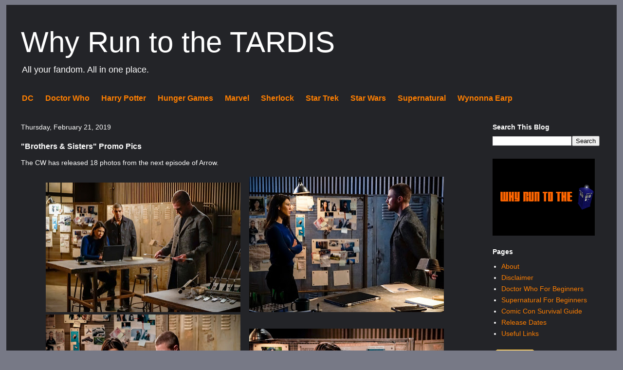

--- FILE ---
content_type: text/html; charset=UTF-8
request_url: https://www.whyruntothetardis.com/2019/02/brothers-sisters-promo-pics.html
body_size: 16984
content:
<!DOCTYPE html>
<html class='v2' dir='ltr' lang='en' prefix='og: http://ogp.me/ns#' xml:lang='en' xmlns='http://www.w3.org/1999/xhtml' xmlns:b='http://www.google.com/2005/gml/b' xmlns:data='http://www.google.com/2005/gml/data' xmlns:expr='http://www.google.com/2005/gml/expr'>
<head>
<link href='https://www.blogger.com/static/v1/widgets/335934321-css_bundle_v2.css' rel='stylesheet' type='text/css'/>
<meta content='IE=EmulateIE7' http-equiv='X-UA-Compatible'/>
<meta content='width=1100' name='viewport'/>
<meta content='text/html; charset=UTF-8' http-equiv='Content-Type'/>
<meta content='blogger' name='generator'/>
<link href='https://www.whyruntothetardis.com/favicon.ico' rel='icon' type='image/x-icon'/>
<link href='https://www.whyruntothetardis.com/2019/02/brothers-sisters-promo-pics.html' rel='canonical'/>
<link rel="alternate" type="application/atom+xml" title="Why Run to the TARDIS - Atom" href="https://www.whyruntothetardis.com/feeds/posts/default" />
<link rel="alternate" type="application/rss+xml" title="Why Run to the TARDIS - RSS" href="https://www.whyruntothetardis.com/feeds/posts/default?alt=rss" />
<link rel="service.post" type="application/atom+xml" title="Why Run to the TARDIS - Atom" href="https://www.blogger.com/feeds/5771488931505860239/posts/default" />

<link rel="alternate" type="application/atom+xml" title="Why Run to the TARDIS - Atom" href="https://www.whyruntothetardis.com/feeds/7433097446256345644/comments/default" />
<!--Can't find substitution for tag [blog.ieCssRetrofitLinks]-->
<link href='https://blogger.googleusercontent.com/img/b/R29vZ2xl/AVvXsEg8LTJs2BVExkY-BowdOzPxXAS05n4lwZy1i0oTmFkHCbh25dj5WLwlQlHvOnMUl7YRkbN0b5NqyjTkuLus3hJKL764aKTgVGXQDDMf0t67Wr-uHuJImdT3jKir68lGGycdwABYhLRxajFR/s400/ar714a_0025b.jpg' rel='image_src'/>
<meta content='https://www.whyruntothetardis.com/2019/02/brothers-sisters-promo-pics.html' property='og:url'/>
<meta content='&quot;Brothers &amp; Sisters&quot; Promo Pics' property='og:title'/>
<meta content='The CW has released 18 photos from the next episode of Arrow.                      ' property='og:description'/>
<meta content='https://blogger.googleusercontent.com/img/b/R29vZ2xl/AVvXsEg8LTJs2BVExkY-BowdOzPxXAS05n4lwZy1i0oTmFkHCbh25dj5WLwlQlHvOnMUl7YRkbN0b5NqyjTkuLus3hJKL764aKTgVGXQDDMf0t67Wr-uHuJImdT3jKir68lGGycdwABYhLRxajFR/w1200-h630-p-k-no-nu/ar714a_0025b.jpg' property='og:image'/>
<title>Why Run to the TARDIS: "Brothers & Sisters" Promo Pics</title>
<meta content='sci-fi, television, comic book, movie, news, superhero' name='keywords'/>
<meta content='blog' property='og:type'/>
<meta content='Why Run to the TARDIS' property='og:site_name'/>
<meta content='summary_large_image' name='twitter:card'/>
<meta content='@WhyRuntotheTRDS' name='twitter:site'/>
<meta content='' property='og:image'/>
<meta content='188301704571535' property='fb:pages'/>
<style id='page-skin-1' type='text/css'><!--
/*
-----------------------------------------------
Blogger Template Style
Name:     Travel
Designer: Sookhee Lee
URL:      www.plyfly.net
----------------------------------------------- */
/* Variable definitions
====================
<Variable name="keycolor" description="Main Color" type="color" default="#539bcd"/>
<Group description="Page Text" selector="body">
<Variable name="body.font" description="Font" type="font"
default="normal normal 14px 'Trebuchet MS',Trebuchet,sans-serif"/>
<Variable name="body.text.color" description="Text Color" type="color" default="#ffffff"/>
</Group>
<Group description="Backgrounds" selector=".body-fauxcolumns-outer">
<Variable name="body.background.color" description="Outer Background" type="color" default="#539bcd"/>
<Variable name="content.background.color" description="Main Background" type="color" default="transparent"/>
</Group>
<Group description="Links" selector=".main-outer">
<Variable name="link.color" description="Link Color" type="color" default="#ff9900"/>
<Variable name="link.visited.color" description="Visited Color" type="color" default="#b87209"/>
<Variable name="link.hover.color" description="Hover Color" type="color" default="#ff9900"/>
</Group>
<Group description="Blog Title" selector=".header h1">
<Variable name="header.font" description="Font" type="font"
default="normal normal 60px 'Trebuchet MS',Trebuchet,sans-serif"/>
<Variable name="header.text.color" description="Text Color" type="color" default="#ffffff" />
</Group>
<Group description="Blog Description" selector=".header .description">
<Variable name="description.text.color" description="Description Color" type="color"
default="#ffffff" />
</Group>
<Group description="Tabs Text" selector=".tabs-inner .widget li a">
<Variable name="tabs.font" description="Font" type="font"
default="normal bold 16px 'Trebuchet MS',Trebuchet,sans-serif"/>
<Variable name="tabs.text.color" description="Text Color" type="color" default="#ffffff"/>
<Variable name="tabs.selected.text.color" description="Selected Color" type="color" default="#ffffff"/>
</Group>
<Group description="Tabs Background" selector=".tabs-outer .PageList">
<Variable name="tabs.background.color" description="Background Color" type="color" default="transparent"/>
<Variable name="tabs.selected.background.color" description="Selected Color" type="color" default="transparent"/>
</Group>
<Group description="Date Header" selector=".main-inner h2.date-header">
<Variable name="date.font" description="Font" type="font"
default="normal normal 14px 'Trebuchet MS',Trebuchet,sans-serif"/>
<Variable name="date.text.color" description="Text Color" type="color" default="#ffffff"/>
</Group>
<Group description="Post Title" selector="h3.post-title a">
<Variable name="post.title.font" description="Font" type="font"
default="normal bold 20px 'Trebuchet MS',Trebuchet,sans-serif"/>
<Variable name="post.title.text.color" description="Text Color" type="color"
default="#ffffff"/>
</Group>
<Group description="Post Background" selector=".column-center-inner">
<Variable name="post.background.color" description="Background Color" type="color"
default="transparent"/>
<Variable name="post.background.url" description="Post Background URL" type="url" default="none"/>
</Group>
<Group description="Gadget Title Color" selector="h2">
<Variable name="widget.title.font" description="Font" type="font"
default="normal bold 14px 'Trebuchet MS',Trebuchet,sans-serif"/>
<Variable name="widget.title.text.color" description="Title Color" type="color" default="#ffffff"/>
</Group>
<Group description="Gadget Text" selector=".footer-inner .widget, .sidebar .widget">
<Variable name="widget.font" description="Font" type="font"
default="normal normal 14px 'Trebuchet MS',Trebuchet,sans-serif"/>
<Variable name="widget.text.color" description="Text Color" type="color" default="#ffffff"/>
</Group>
<Group description="Gadget Links" selector=".sidebar .widget">
<Variable name="widget.link.color" description="Link Color" type="color" default="#ffffff"/>
<Variable name="widget.link.visited.color" description="Visited Color" type="color" default="#ff7f00"/>
<Variable name="widget.alternate.text.color" description="Alternate Color" type="color" default="#ffffff"/>
</Group>
<Group description="Sidebar Background" selector=".column-left-inner .column-right-inner">
<Variable name="widget.outer.background.color" description="Background Color" type="color" default="transparent" />
<Variable name="widget.border.bevel.color" description="Bevel Color" type="color" default="transparent" />
</Group>
<Variable name="body.background" description="Body Background" type="background"
color="#777986" default="$(color) none repeat-x fixed top center"/>
<Variable name="content.background" description="Content Background" type="background"
color="rgba(95, 95, 95, 0)" default="$(color) none repeat scroll top center"/>
<Variable name="comments.background" description="Comments Background" type="background"
default="#cccccc none repeat scroll top center"/>
<Variable name="content.imageBorder.top.space" description="Content Image Border Top Space" type="length" default="0"/>
<Variable name="content.imageBorder.top" description="Content Image Border Top" type="url" default="none"/>
<Variable name="content.margin" description="Content Margin Top" type="length" default="20px"/>
<Variable name="content.padding" description="Content Padding" type="length" default="20px"/>
<Variable name="content.posts.padding" description="Posts Content Padding" type="length" default="10px"/>
<Variable name="tabs.background.gradient" description="Tabs Background Gradient" type="url"
default="url(//www.blogblog.com/1kt/travel/bg_black_50.png)"/>
<Variable name="tabs.selected.background.gradient" description="Tabs Selected Background Gradient" type="url"
default="url(//www.blogblog.com/1kt/travel/bg_black_50.png)"/>
<Variable name="widget.outer.background.gradient" description="Sidebar Gradient" type="url"
default="url(//www.blogblog.com/1kt/travel/bg_black_50.png)"/>
<Variable name="footer.background.gradient" description="Footer Background Gradient" type="url" default="none"/>
<Variable name="mobile.background.overlay" description="Mobile Background Overlay" type="string"
default="transparent none repeat scroll top left"/>
<Variable name="mobile.button.color" description="Mobile Button Color" type="color" default="#ffffff" />
<Variable name="startSide" description="Side where text starts in blog language" type="automatic" default="left"/>
<Variable name="endSide" description="Side where text ends in blog language" type="automatic" default="right"/>
*/
/* Content
----------------------------------------------- */
body {
font: normal normal 14px 'Trebuchet MS',Trebuchet,sans-serif;
color: #ffffff;
background: #777986 none no-repeat scroll center center;
/***************
SANTA DALEKS
background: url("https://blogger.googleusercontent.com/img/b/R29vZ2xl/AVvXsEjjh9hmeW7Fq32QzrPjLbmdYIeT_kTWCcxpjJGCVgcZEfE3c1iSYqU2zEf5GLEBg2YWuz4XZHtJtWLegWMtiC4_ULv7FKKryjnMpmzQL53FHw_y7osW062ZnsmJVz80GYI6SpheRTsT10iT/s500/santa_dalek_wallpaper_by_stellarowan-d4j1p5i.jpg") repeat;
***************/
background-attachment: fixed;
word-break: normal;
}
html body .region-inner {
min-width: 0;
max-width: 100%;
width: 100%;
}
a:link {
text-decoration:none;
color: #ff7f00;
}
a:visited {
text-decoration:none;
color: #ff7f00;
}
a:hover {
text-decoration:underline;
color: #ff7f00;
}
.content-outer .content-cap-top {
height: 0;
background: transparent none repeat-x scroll top center;
}
.content-outer {
margin: 0 auto;
padding-top: 10px;
}
.content-inner {
background: transparent url(https://blogblog.com/1kt/travel/bg_black_70.png) repeat scroll top left;
background-position: left -0;
background-color: rgba(95, 95, 95, 0);
padding: 20px;
}
.main-inner .date-outer {
margin-bottom: 2em;
}
/* Header
----------------------------------------------- */
.header-inner .Header .titlewrapper,
.header-inner .Header .descriptionwrapper {
padding-left: 10px;
padding-right: 10px;
}
.Header h1 {
font: normal normal 60px 'Trebuchet MS',Trebuchet,sans-serif;
color: #ffffff;
}
.Header h1 a {
color: #ffffff;
}
.Header .description {
font-size: 130%;
}
/* Tabs
----------------------------------------------- */
.tabs-inner {
margin: 0 0 0;
padding: 0;
}
.tabs-inner .section {
margin: 0;
}
.tabs-inner .widget ul {
padding: 0;
background: rgba(95, 95, 95, 0) /* url(//www.blogblog.com/1kt/travel/bg_black_50.png) repeat scroll top center; */
}
.tabs-inner .widget li {
border: none;
}
.tabs-inner .widget li a {
display: inline-block;
padding: .75em .75em;
color: #ff7f00;
font: normal bold 16px 'Trebuchet MS',Trebuchet,sans-serif;
}
.tabs-inner .widget li.selected a,
.tabs-inner .widget li a:hover {
position: relative;
z-index: 1;
background: rgba(95, 95, 95, 0); /* url(//www.blogblog.com/1kt/travel/bg_black_50.png) repeat scroll top center; */
color: #ff7f00;
}
/* Headings
----------------------------------------------- */
h2 {
font: normal bold 14px 'Trebuchet MS',Trebuchet,sans-serif;
color: #ffffff;
}
.main-inner h2.date-header {
font: normal normal 14px 'Trebuchet MS',Trebuchet,sans-serif;
color: #ffffff;
}
.footer-inner .widget h2,
.sidebar .widget h2 {
padding-bottom: 10px;
}
/* Main
----------------------------------------------- */
.main-inner {
padding: 20px 0;
}
.main-inner .column-center-inner {
padding: 10px 0;
}
.main-inner .column-center-inner .section {
margin: 0 10px;
}
.main-inner .column-right-inner {
margin-left: 10px /*20px*/;
}
.main-inner .fauxcolumn-right-outer .fauxcolumn-inner {
margin-left: 20px;
background: rgba(95, 95, 95, 0) /* url(//www.blogblog.com/1kt/travel/bg_black_50.png) repeat scroll top left; */
}
.main-inner .column-left-inner {
margin-right: 20px;
}
.main-inner .fauxcolumn-left-outer .fauxcolumn-inner {
margin-right: 20px;
background: rgba(95, 95, 95, 0) /* url(//www.blogblog.com/1kt/travel/bg_black_50.png) repeat scroll top left; */
}
.main-inner .column-left-inner,
.main-inner .column-right-inner {
padding: 10px 0;
}
/* Posts
----------------------------------------------- */
h3.post-title {
margin-top: 20px;
}
h3.post-title a {
font: normal bold 20px 'Trebuchet MS',Trebuchet,sans-serif;
color: #ffffff;
}
h3.post-title a:hover {
text-decoration: underline;
}
.main-inner .column-center-outer {
background: rgba(95, 95, 95, 0) none repeat scroll top left;
_background-image: none;
}
.post-body {
line-height: 1.4;
position: relative;
}
.post-header {
margin: 0 0 1em;
line-height: 1.6;
}
.post-footer {
margin: .5em 0;
line-height: 1.6;
}
#blog-pager {
font-size: 140%;
}
#comments {
background: transparent url(https://blogblog.com/1kt/travel/bg_black_50.png) repeat scroll top center;
padding: 15px;
}
#comments .comment-author {
padding-top: 1.5em;
}
#comments h4,
#comments .comment-author a,
#comments .comment-timestamp a {
color: #ffffff;
}
#comments .comment-author:first-child {
padding-top: 0;
border-top: none;
}
.avatar-image-container {
margin: .2em 0 0;
}
div.post-body>table:not(.tr-caption-container),
div.post-body>table:not(.tr-caption-container) td,
div.post-body>table:not(.tr-caption-container) th {
border-collapse: collapse !important;
border: 1px solid white !important;
}
/* Comments
----------------------------------------------- */
#comments a {
color: #ffffff;
}
.comments .comments-content .icon.blog-author {
background-repeat: no-repeat;
background-image: url([data-uri]);
}
.comments .comments-content .loadmore a {
border-top: 1px solid #ffffff;
border-bottom: 1px solid #ffffff;
}
.comments .comment-thread.inline-thread {
background: rgba(95, 95, 95, 0);
}
.comments .continue {
border-top: 2px solid #ffffff;
}
/* Widgets
----------------------------------------------- */
.sidebar .widget {
border-bottom: 2px solid rgba(95, 95, 95, 0);
padding-bottom: 10px;
margin: 10px 0;
}
.sidebar .widget:first-child {
margin-top: 0;
}
.sidebar .widget:last-child {
border-bottom: none;
margin-bottom: 0;
padding-bottom: 0;
}
.footer-inner .widget,
.sidebar .widget {
font: normal normal 14px 'Trebuchet MS',Trebuchet,sans-serif;
color: #ffffff;
}
.sidebar .widget a:link {
color: #ff7f00;
text-decoration: none;
}
.sidebar .widget a:visited {
color: #ff7f00;
}
.sidebar .widget a:hover {
color: #ff7f00;
text-decoration: underline;
}
.footer-inner .widget a:link {
color: #ff7f00;
text-decoration: none;
}
.footer-inner .widget a:visited {
color: #ff7f00;
}
.footer-inner .widget a:hover {
color: #ff7f00;
text-decoration: underline;
}
.widget .zippy {
color: #ffffff;
}
.footer-inner {
background: transparent none repeat scroll top center;
}
/* Mobile
----------------------------------------------- */
body.mobile  {
padding: 0 10px;
background-size: 100% auto;
}
body.mobile .AdSense {
margin: 0 -10px;
}
.mobile .body-fauxcolumn-outer {
background: transparent none repeat scroll top left;
}
.mobile .footer-inner .widget a:link {
color: #ff7f00;
text-decoration: none;
}
.mobile .footer-inner .widget a:visited {
color: #ff7f00;
}
.mobile-post-outer a {
color: #ffffff;
}
.mobile-link-button {
background-color: #ff7f00;
}
.mobile-link-button a:link, .mobile-link-button a:visited {
color: #ffffff;
}
.mobile-index-contents {
color: #ffffff;
}
.mobile .tabs-inner .PageList .widget-content {
background: rgba(95, 95, 95, 0) url(//www.blogblog.com/1kt/travel/bg_black_50.png) repeat scroll top center;
color: #ff7f00;
}
.mobile .tabs-inner .PageList .widget-content .pagelist-arrow {
border-left: 1px solid #ff7f00;
}
.header .description{color :#ffffff}
--></style>
<style id='template-skin-1' type='text/css'><!--
body {
min-width: 800px; /*1200px*/;
}
.content-outer, .content-fauxcolumn-outer, .region-inner {
min-width: 500px; /* 1200px; */
/* max-width: 100%  1200px; */
width: 98% /* 1200px; */
}
.main-inner .columns {
padding-left: 0px;
padding-right: 260px;
}
.main-inner .fauxcolumn-center-outer {
left: 0px;
right: 260px;
/* IE6 does not respect left and right together */
width: expression(this.parentNode.offsetWidth - parseInt("0px") - parseInt("260px") + 'px');
}
.main-inner .fauxcolumn-left-outer {
width: 0px;
}
.main-inner .fauxcolumn-right-outer {
width: 260px;
}
.main-inner .column-left-outer {
width: 0px;
right: 100%;
margin-left: -0px;
}
.main-inner .column-right-outer {
width: 260px;
margin-right: -260px;
}
#layout {
min-width: 0;
}
#layout .content-outer {
min-width: 0;
width: 800px;
}
#layout .region-inner {
min-width: 0;
width: auto;
}
--></style>
<script type='text/javascript'>

  var _gaq = _gaq || [];
  _gaq.push(['_setAccount', 'UA-33823291-1']);
  _gaq.push(['_trackPageview']);

  (function() {
    var ga = document.createElement('script'); ga.type = 'text/javascript'; ga.async = true;
    ga.src = ('https:' == document.location.protocol ? 'https://ssl' : 'http://www') + '.google-analytics.com/ga.js';
    var s = document.getElementsByTagName('script')[0]; s.parentNode.insertBefore(ga, s);
  })();

</script>
<link href='https://www.blogger.com/dyn-css/authorization.css?targetBlogID=5771488931505860239&amp;zx=24881f30-39b8-41ef-a2c7-25fd7bd52b20' media='none' onload='if(media!=&#39;all&#39;)media=&#39;all&#39;' rel='stylesheet'/><noscript><link href='https://www.blogger.com/dyn-css/authorization.css?targetBlogID=5771488931505860239&amp;zx=24881f30-39b8-41ef-a2c7-25fd7bd52b20' rel='stylesheet'/></noscript>
<meta name='google-adsense-platform-account' content='ca-host-pub-1556223355139109'/>
<meta name='google-adsense-platform-domain' content='blogspot.com'/>

<!-- data-ad-client=ca-pub-9034970440698106 -->

</head>
<body class='loading'>
<!-- <b:section class='navbar' id='navbar' maxwidgets='1' showaddelement='no'> <b:widget id='Navbar1' locked='false' title='Navbar' type='Navbar'> <b:includable id='main'>&lt;script type=&quot;text/javascript&quot;&gt; function setAttributeOnload(object, attribute, val) { if(window.addEventListener) { window.addEventListener(&#39;load&#39;, function(){ object[attribute] = val; }, false); } else { window.attachEvent(&#39;onload&#39;, function(){ object[attribute] = val; }); } } &lt;/script&gt; &lt;div id=&quot;navbar-iframe-container&quot;&gt;&lt;/div&gt; &lt;script type=&quot;text/javascript&quot; src=&quot;https://apis.google.com/js/plusone.js&quot;&gt;&lt;/script&gt; &lt;script type=&quot;text/javascript&quot;&gt; gapi.load(&quot;gapi.iframes:gapi.iframes.style.bubble&quot;, function() { if (gapi.iframes &amp;&amp; gapi.iframes.getContext) { gapi.iframes.getContext().openChild({ url: &#39;https://www.blogger.com/navbar.g?targetBlogID\x3d5771488931505860239\x26blogName\x3dWhy+Run+to+the+TARDIS?\x26publishMode\x3dPUBLISH_MODE_HOSTED\x26navbarType\x3dDISABLED\x26layoutType\x3dLAYOUTS\x26searchRoot\x3dhttps://www.whyruntothetardis.com/search\x26blogLocale\x3den\x26v\x3d2\x26homepageUrl\x3dhttps://www.whyruntothetardis.com/\x26vt\x3d-1081395380994334800&#39;, where: document.getElementById(&quot;navbar-iframe-container&quot;), id: &quot;navbar-iframe&quot; }); } }); &lt;/script&gt;&lt;script type=&quot;text/javascript&quot;&gt; (function() { var script = document.createElement(&#39;script&#39;); script.type = &#39;text/javascript&#39;; script.src = &#39;//pagead2.googlesyndication.com/pagead/js/google_top_exp.js&#39;; var head = document.getElementsByTagName(&#39;head&#39;)[0]; if (head) { head.appendChild(script); }})(); &lt;/script&gt; </b:includable> </b:widget> </b:section> -->
<div class='body-fauxcolumns'>
<div class='fauxcolumn-outer body-fauxcolumn-outer'>
<div class='cap-top'>
<div class='cap-left'></div>
<div class='cap-right'></div>
</div>
<div class='fauxborder-left'>
<div class='fauxborder-right'></div>
<div class='fauxcolumn-inner'>
</div>
</div>
<div class='cap-bottom'>
<div class='cap-left'></div>
<div class='cap-right'></div>
</div>
</div>
</div>
<div class='content'>
<div class='content-fauxcolumns'>
<div class='fauxcolumn-outer content-fauxcolumn-outer'>
<div class='cap-top'>
<div class='cap-left'></div>
<div class='cap-right'></div>
</div>
<div class='fauxborder-left'>
<div class='fauxborder-right'></div>
<div class='fauxcolumn-inner'>
</div>
</div>
<div class='cap-bottom'>
<div class='cap-left'></div>
<div class='cap-right'></div>
</div>
</div>
</div>
<div class='content-outer'>
<div class='content-cap-top cap-top'>
<div class='cap-left'></div>
<div class='cap-right'></div>
</div>
<div class='fauxborder-left content-fauxborder-left'>
<div class='fauxborder-right content-fauxborder-right'></div>
<div class='content-inner'>
<header>
<div class='header-outer'>
<div class='header-cap-top cap-top'>
<div class='cap-left'></div>
<div class='cap-right'></div>
</div>
<div class='fauxborder-left header-fauxborder-left'>
<div class='fauxborder-right header-fauxborder-right'></div>
<div class='region-inner header-inner'>
<div class='header section' id='header'><div class='widget Header' data-version='1' id='Header1'>
<div id='header-inner'>
<div class='titlewrapper'>
<h1 class='title'>
<a href='https://www.whyruntothetardis.com/'>
Why Run to the TARDIS
</a>
</h1>
</div>
<div class='descriptionwrapper'>
<p class='description'><span>All your fandom. All in one place.</span></p>
</div>
</div>
</div></div>
</div>
</div>
<div class='header-cap-bottom cap-bottom'>
<div class='cap-left'></div>
<div class='cap-right'></div>
</div>
</div>
</header>
<div class='tabs-outer'>
<div class='tabs-cap-top cap-top'>
<div class='cap-left'></div>
<div class='cap-right'></div>
</div>
<div class='fauxborder-left tabs-fauxborder-left'>
<div class='fauxborder-right tabs-fauxborder-right'></div>
<div class='region-inner tabs-inner'>
<div class='tabs section' id='crosscol'><div class='widget LinkList' data-version='1' id='LinkList1'>
<div class='widget-content'>
<ul>
<li><a href='https://www.whyruntothetardis.com/search/label/DC'>DC</a></li>
<li><a href='https://www.whyruntothetardis.com/search/label/DW'>Doctor Who</a></li>
<li><a href='https://www.whyruntothetardis.com/search/label/HP'>Harry Potter</a></li>
<li><a href='https://www.whyruntothetardis.com/search/label/THG'>Hunger Games</a></li>
<li><a href='https://www.whyruntothetardis.com/search/label/Marvel'>Marvel</a></li>
<li><a href='https://www.whyruntothetardis.com/search/label/Sherlock'>Sherlock</a></li>
<li><a href='https://www.whyruntothetardis.com/search/label/Star Trek'>Star Trek</a></li>
<li><a href='https://www.whyruntothetardis.com/search/label/Star Wars'>Star Wars</a></li>
<li><a href='https://www.whyruntothetardis.com/search/label/SPN'>Supernatural</a></li>
<li><a href='https://www.whyruntothetardis.com/search/label/WE'>Wynonna Earp</a></li>
</ul>
<div class='clear'></div>
</div>
</div></div>
<div class='tabs no-items section' id='crosscol-overflow'></div>
</div>
</div>
<div class='tabs-cap-bottom cap-bottom'>
<div class='cap-left'></div>
<div class='cap-right'></div>
</div>
</div>
<div class='main-outer'>
<div class='main-cap-top cap-top'>
<div class='cap-left'></div>
<div class='cap-right'></div>
</div>
<div class='fauxborder-left main-fauxborder-left'>
<div class='fauxborder-right main-fauxborder-right'></div>
<div class='region-inner main-inner'>
<div class='columns fauxcolumns'>
<div class='fauxcolumn-outer fauxcolumn-center-outer'>
<div class='cap-top'>
<div class='cap-left'></div>
<div class='cap-right'></div>
</div>
<div class='fauxborder-left'>
<div class='fauxborder-right'></div>
<div class='fauxcolumn-inner'>
</div>
</div>
<div class='cap-bottom'>
<div class='cap-left'></div>
<div class='cap-right'></div>
</div>
</div>
<div class='fauxcolumn-outer fauxcolumn-left-outer'>
<div class='cap-top'>
<div class='cap-left'></div>
<div class='cap-right'></div>
</div>
<div class='fauxborder-left'>
<div class='fauxborder-right'></div>
<div class='fauxcolumn-inner'>
</div>
</div>
<div class='cap-bottom'>
<div class='cap-left'></div>
<div class='cap-right'></div>
</div>
</div>
<div class='fauxcolumn-outer fauxcolumn-right-outer'>
<div class='cap-top'>
<div class='cap-left'></div>
<div class='cap-right'></div>
</div>
<div class='fauxborder-left'>
<div class='fauxborder-right'></div>
<div class='fauxcolumn-inner'>
</div>
</div>
<div class='cap-bottom'>
<div class='cap-left'></div>
<div class='cap-right'></div>
</div>
</div>
<!-- corrects IE6 width calculation -->
<div class='columns-inner'>
<div class='column-center-outer'>
<div class='column-center-inner'>
<div class='main section' id='main'><div class='widget Blog' data-version='1' id='Blog1'>
<div class='blog-posts hfeed'>

          <div class="date-outer">
        
<h2 class='date-header'><span>Thursday, February 21, 2019</span></h2>

          <div class="date-posts">
        
<div class='post-outer'>
<meta content='"Brothers & Sisters" Promo Pics' property='og:title'/>
<meta content='https://blogger.googleusercontent.com/img/b/R29vZ2xl/AVvXsEg8LTJs2BVExkY-BowdOzPxXAS05n4lwZy1i0oTmFkHCbh25dj5WLwlQlHvOnMUl7YRkbN0b5NqyjTkuLus3hJKL764aKTgVGXQDDMf0t67Wr-uHuJImdT3jKir68lGGycdwABYhLRxajFR/s400/ar714a_0025b.jpg' property='og:image'/>
<meta content='The CW has released 18 photos from the next episode of Arrow.                      ' property='og:description'/>
<meta content='blogposting' property='og:type'/>
<meta content='Ben' property='og:author'/>
<div class='post hentry' itemscope='itemscope' itemtype='http://schema.org/BlogPosting'>
<a name='7433097446256345644'></a>
<h3 class='post-title entry-title' itemprop='name'>
"Brothers & Sisters" Promo Pics
</h3>
<div class='post-header'>
<div class='post-header-line-1'></div>
</div>
<div class='post-body entry-content' id='post-body-7433097446256345644' itemprop='articleBody'>
The CW has released 18 photos from the next episode of Arrow.<br />
<br />
<div class="separator" style="clear: both; text-align: center;">
<a href="https://blogger.googleusercontent.com/img/b/R29vZ2xl/AVvXsEg8LTJs2BVExkY-BowdOzPxXAS05n4lwZy1i0oTmFkHCbh25dj5WLwlQlHvOnMUl7YRkbN0b5NqyjTkuLus3hJKL764aKTgVGXQDDMf0t67Wr-uHuJImdT3jKir68lGGycdwABYhLRxajFR/s9999/ar714a_0025b.jpg" imageanchor="1" style="margin-right: 1em;"><img border="0" data-original-height="1069" data-original-width="1600" height="266" src="https://blogger.googleusercontent.com/img/b/R29vZ2xl/AVvXsEg8LTJs2BVExkY-BowdOzPxXAS05n4lwZy1i0oTmFkHCbh25dj5WLwlQlHvOnMUl7YRkbN0b5NqyjTkuLus3hJKL764aKTgVGXQDDMf0t67Wr-uHuJImdT3jKir68lGGycdwABYhLRxajFR/s400/ar714a_0025b.jpg" width="400" /></a>
<a href="https://blogger.googleusercontent.com/img/b/R29vZ2xl/AVvXsEhc1682QzWOKSrqv9wzBvmchmKyz_9pgJQxLDt8NM9JB7Vft4iXuTvZwWCCOPc8U8rv1WtflUtTF_3W02Hbd6SY5DVCLBcXZrYfnc0kZ6U5etO0VfnfTVpbHWL1-iehCa6qOdkTyAugs25V/s9999/ar714a_0030b.jpg" imageanchor="1" style="margin-right: 1em;"><img border="0" data-original-height="1117" data-original-width="1600" height="278" src="https://blogger.googleusercontent.com/img/b/R29vZ2xl/AVvXsEhc1682QzWOKSrqv9wzBvmchmKyz_9pgJQxLDt8NM9JB7Vft4iXuTvZwWCCOPc8U8rv1WtflUtTF_3W02Hbd6SY5DVCLBcXZrYfnc0kZ6U5etO0VfnfTVpbHWL1-iehCa6qOdkTyAugs25V/s400/ar714a_0030b.jpg" width="400" /></a>
<a href="https://blogger.googleusercontent.com/img/b/R29vZ2xl/AVvXsEj7U8OLE82AaUKYkEyEkLQ_1V5CasSEFwVhyphenhypheny7xdnJHlFxNm5dXzQ31c9R9MuA_TqXCv7VQ5Nc4pUDM-D1zI4EqctoSajNH-PThrgYJh_VliOXDbF_cpygOUwNb1O7GXZPBPJPiB_WOMz0i/s9999/ar714a_0063b.jpg" imageanchor="1" style="margin-right: 1em;"><img border="0" data-original-height="1184" data-original-width="1600" height="295" src="https://blogger.googleusercontent.com/img/b/R29vZ2xl/AVvXsEj7U8OLE82AaUKYkEyEkLQ_1V5CasSEFwVhyphenhypheny7xdnJHlFxNm5dXzQ31c9R9MuA_TqXCv7VQ5Nc4pUDM-D1zI4EqctoSajNH-PThrgYJh_VliOXDbF_cpygOUwNb1O7GXZPBPJPiB_WOMz0i/s400/ar714a_0063b.jpg" width="400" /></a>
<a href="https://blogger.googleusercontent.com/img/b/R29vZ2xl/AVvXsEjp_ZSzA9rtK7OCA2gKOfBaGfLdYfP-iBJdenWedipvUtAYJ5mTlZ3TeTqSm1VbRAs2BbWsCY-DV4fkOmZDunCU_yv3kkzX8QOWTTw2U3Dxq-lGDjSz-ZW-lO24cF3BNez9FR_B09B-8B7q/s9999/ar714a_0098b.jpg" imageanchor="1" style="margin-right: 1em;"><img border="0" data-original-height="1067" data-original-width="1600" height="266" src="https://blogger.googleusercontent.com/img/b/R29vZ2xl/AVvXsEjp_ZSzA9rtK7OCA2gKOfBaGfLdYfP-iBJdenWedipvUtAYJ5mTlZ3TeTqSm1VbRAs2BbWsCY-DV4fkOmZDunCU_yv3kkzX8QOWTTw2U3Dxq-lGDjSz-ZW-lO24cF3BNez9FR_B09B-8B7q/s400/ar714a_0098b.jpg" width="400" /></a>
<a href="https://blogger.googleusercontent.com/img/b/R29vZ2xl/AVvXsEgJY5nPGAmayDnJhbx9UcJeQX7ngq4OMnN7VEaCbeVKASBHas0gaj6D9YYSeoFaIcCVWTLhy4ugF3tG7qusH0fUZLw7jGGCpvJljcMVOcaagWvoWsIXFvM1zSXNV8NdlnwxBJNaGckQkn7T/s9999/ar714a_0102b.jpg" imageanchor="1" style="margin-right: 1em;"><img border="0" data-original-height="1067" data-original-width="1600" height="266" src="https://blogger.googleusercontent.com/img/b/R29vZ2xl/AVvXsEgJY5nPGAmayDnJhbx9UcJeQX7ngq4OMnN7VEaCbeVKASBHas0gaj6D9YYSeoFaIcCVWTLhy4ugF3tG7qusH0fUZLw7jGGCpvJljcMVOcaagWvoWsIXFvM1zSXNV8NdlnwxBJNaGckQkn7T/s400/ar714a_0102b.jpg" width="400" /></a>
<a href="https://blogger.googleusercontent.com/img/b/R29vZ2xl/AVvXsEjd6TQ6lsicCUUtgSDg8hUJ1G9Ip3lQ3D8axnnx-UzCsXdBiiTWEeID0EBBD0vSMxAKkXSzikq613ArqfQ5EMehL_4igv_wpNAJuhyphenhyphen3AbgRJx5IplpauWPEW5Cyr7QsNpUTpSGPiL8iWkU_/s9999/ar714a_0144b.jpg" imageanchor="1" style="margin-right: 1em;"><img border="0" data-original-height="1067" data-original-width="1600" height="266" src="https://blogger.googleusercontent.com/img/b/R29vZ2xl/AVvXsEjd6TQ6lsicCUUtgSDg8hUJ1G9Ip3lQ3D8axnnx-UzCsXdBiiTWEeID0EBBD0vSMxAKkXSzikq613ArqfQ5EMehL_4igv_wpNAJuhyphenhyphen3AbgRJx5IplpauWPEW5Cyr7QsNpUTpSGPiL8iWkU_/s400/ar714a_0144b.jpg" width="400" /></a>
<a href="https://blogger.googleusercontent.com/img/b/R29vZ2xl/AVvXsEjCmFm2yEwtcNaYjqAecmJ2AmnixH8luzA9VkGTtz0NPSbnbMY3qfmg1JDloCCIsBm9Cm0j9oaBMFq3hQeEPIZSfeMmmFDn67k0HPQgujoYj75IFyK-trF4LcfahvSEHF5kDI1jyF32nPRC/s9999/ar714a_0203b.jpg" imageanchor="1" style="margin-right: 1em;"><img border="0" data-original-height="1087" data-original-width="1600" height="271" src="https://blogger.googleusercontent.com/img/b/R29vZ2xl/AVvXsEjCmFm2yEwtcNaYjqAecmJ2AmnixH8luzA9VkGTtz0NPSbnbMY3qfmg1JDloCCIsBm9Cm0j9oaBMFq3hQeEPIZSfeMmmFDn67k0HPQgujoYj75IFyK-trF4LcfahvSEHF5kDI1jyF32nPRC/s400/ar714a_0203b.jpg" width="400" /></a>
<a href="https://blogger.googleusercontent.com/img/b/R29vZ2xl/AVvXsEilT-2hMM8f2-aosT5W89fNmFaI22lvn5bz2TuJ0pGGO2T8i-XEoIk39q3QlgRcrms6mdfKmlZDSDj2TmjEh4BsBTO5UQlNBJejs0wTDLzeBjyRbVXOpWykuyrudt8byOj_JtP9Egpqt8xh/s9999/ar714b_0002b.jpg" imageanchor="1" style="margin-right: 1em;"><img border="0" data-original-height="1068" data-original-width="1600" height="266" src="https://blogger.googleusercontent.com/img/b/R29vZ2xl/AVvXsEilT-2hMM8f2-aosT5W89fNmFaI22lvn5bz2TuJ0pGGO2T8i-XEoIk39q3QlgRcrms6mdfKmlZDSDj2TmjEh4BsBTO5UQlNBJejs0wTDLzeBjyRbVXOpWykuyrudt8byOj_JtP9Egpqt8xh/s400/ar714b_0002b.jpg" width="400" /></a>
<a href="https://blogger.googleusercontent.com/img/b/R29vZ2xl/AVvXsEg8bYioYbqk1C407-3f4falEjb7Ar02g6w5POXP6tv_z5TmyrR3vv9UDwQNHgjsgQCHOh-uLehvXpb8oKHHb3MtM5L5UetPVdRMVMXEFMlvA_nW3xnf9aEvg01jyC3jtb_6bogEeT2_s5m-/s9999/ar714b_0010b.jpg" imageanchor="1" style="margin-right: 1em;"><img border="0" data-original-height="1127" data-original-width="1600" height="281" src="https://blogger.googleusercontent.com/img/b/R29vZ2xl/AVvXsEg8bYioYbqk1C407-3f4falEjb7Ar02g6w5POXP6tv_z5TmyrR3vv9UDwQNHgjsgQCHOh-uLehvXpb8oKHHb3MtM5L5UetPVdRMVMXEFMlvA_nW3xnf9aEvg01jyC3jtb_6bogEeT2_s5m-/s400/ar714b_0010b.jpg" width="400" /></a>
<a href="https://blogger.googleusercontent.com/img/b/R29vZ2xl/AVvXsEjoLol7-oq0i5tcd0iz3EMcW2THE0i-pZuOQu4oDF77FAVek0OjdqbYCoPgxzErfjjZNYLds-Lx04YqkUlYlMRIDzFgk0RhRMhmA53Gh70XND7RaAz0QHP_X3aBlNXN1ubMoTO8feK7F0-L/s9999/ar714b_0014b.jpg" imageanchor="1" style="margin-right: 1em;"><img border="0" data-original-height="1134" data-original-width="1600" height="282" src="https://blogger.googleusercontent.com/img/b/R29vZ2xl/AVvXsEjoLol7-oq0i5tcd0iz3EMcW2THE0i-pZuOQu4oDF77FAVek0OjdqbYCoPgxzErfjjZNYLds-Lx04YqkUlYlMRIDzFgk0RhRMhmA53Gh70XND7RaAz0QHP_X3aBlNXN1ubMoTO8feK7F0-L/s400/ar714b_0014b.jpg" width="400" /></a>
<a href="https://blogger.googleusercontent.com/img/b/R29vZ2xl/AVvXsEgouQgGRCQdlqFweTF8FTPBy3tuC9QErbkt95RXUDP2vtkYxHgfCbhBmpkP2eMtWB42cWsPh7LnHe_F7Xu1-yskB-1GWQj9wMIfG4hiKdk4yi5wPNSr0u7gFj3m-hh-7LZKpkwJuikRxrzn/s9999/ar714b_0033b.jpg" imageanchor="1" style="margin-right: 1em;"><img border="0" data-original-height="1155" data-original-width="1600" height="288" src="https://blogger.googleusercontent.com/img/b/R29vZ2xl/AVvXsEgouQgGRCQdlqFweTF8FTPBy3tuC9QErbkt95RXUDP2vtkYxHgfCbhBmpkP2eMtWB42cWsPh7LnHe_F7Xu1-yskB-1GWQj9wMIfG4hiKdk4yi5wPNSr0u7gFj3m-hh-7LZKpkwJuikRxrzn/s400/ar714b_0033b.jpg" width="400" /></a>
<a href="https://blogger.googleusercontent.com/img/b/R29vZ2xl/AVvXsEjMbQX5JUes8qmIIodkAzmdKwDukM2tSWKs2MrAhzBkgN75CA4S2VmP1_ptx5TIwEem80jlfVwDIergjmZcgHk1fuD-kiVhEU-3YRiyL6LgAEDcpy-FeQRco1MRolo1hKJagsOI-OgY-G9q/s9999/ar714b_0117b.jpg" imageanchor="1" style="margin-right: 1em;"><img border="0" data-original-height="1144" data-original-width="1600" height="285" src="https://blogger.googleusercontent.com/img/b/R29vZ2xl/AVvXsEjMbQX5JUes8qmIIodkAzmdKwDukM2tSWKs2MrAhzBkgN75CA4S2VmP1_ptx5TIwEem80jlfVwDIergjmZcgHk1fuD-kiVhEU-3YRiyL6LgAEDcpy-FeQRco1MRolo1hKJagsOI-OgY-G9q/s400/ar714b_0117b.jpg" width="400" /></a>
<a href="https://blogger.googleusercontent.com/img/b/R29vZ2xl/AVvXsEjkne5ZywyK6wj-6zXcFKJZJa9-Rk5bvtkia5KdjM3Du-eTbl0oX_VPlHfHT2-B20VQ-MQ5gyi3bYN3-B7G0JxHepmeHRKj4IozAhn7vQrQif_KGdrCteP2wlRVq-V18StC7s8O1w7WkEe_/s9999/ar714b_0136b.jpg" imageanchor="1" style="margin-right: 1em;"><img border="0" data-original-height="1068" data-original-width="1600" height="266" src="https://blogger.googleusercontent.com/img/b/R29vZ2xl/AVvXsEjkne5ZywyK6wj-6zXcFKJZJa9-Rk5bvtkia5KdjM3Du-eTbl0oX_VPlHfHT2-B20VQ-MQ5gyi3bYN3-B7G0JxHepmeHRKj4IozAhn7vQrQif_KGdrCteP2wlRVq-V18StC7s8O1w7WkEe_/s400/ar714b_0136b.jpg" width="400" /></a>
<a href="https://blogger.googleusercontent.com/img/b/R29vZ2xl/AVvXsEgnH3F9ZVOUNodLE0EK57tIqk5EsKuYOVp-PAESE6j3OAx95yfSFIdocQUtW-Dy4TdpaXvuKw2mczfIXAmLDYWa2LhkT5aRixZP5A1mcKwgh2ocl22s8Gt3O6VYNs1gvBf6gK12bb5Lnh6R/s9999/ar714b_0147b.jpg" imageanchor="1" style="margin-right: 1em;"><img border="0" data-original-height="1145" data-original-width="1600" height="286" src="https://blogger.googleusercontent.com/img/b/R29vZ2xl/AVvXsEgnH3F9ZVOUNodLE0EK57tIqk5EsKuYOVp-PAESE6j3OAx95yfSFIdocQUtW-Dy4TdpaXvuKw2mczfIXAmLDYWa2LhkT5aRixZP5A1mcKwgh2ocl22s8Gt3O6VYNs1gvBf6gK12bb5Lnh6R/s400/ar714b_0147b.jpg" width="400" /></a>
<a href="https://blogger.googleusercontent.com/img/b/R29vZ2xl/AVvXsEgnP0XHGHI6-uQL5v0TThVuQzQBfpjAEEd2L9is4TiO7B6sn2qXGHxmv7_IYjboFKw30XkiT3CdS_BHm7OSA1_rFvqVFWflWwLsvdq7X56HarbHS821Vab8tsXM_IaDNcHe4D1NpsAMlPQP/s9999/ar714b_0166b.jpg" imageanchor="1" style="margin-right: 1em;"><img border="0" data-original-height="1068" data-original-width="1600" height="266" src="https://blogger.googleusercontent.com/img/b/R29vZ2xl/AVvXsEgnP0XHGHI6-uQL5v0TThVuQzQBfpjAEEd2L9is4TiO7B6sn2qXGHxmv7_IYjboFKw30XkiT3CdS_BHm7OSA1_rFvqVFWflWwLsvdq7X56HarbHS821Vab8tsXM_IaDNcHe4D1NpsAMlPQP/s400/ar714b_0166b.jpg" width="400" /></a>
<a href="https://blogger.googleusercontent.com/img/b/R29vZ2xl/AVvXsEjwoEIOJ-sOaS0ehqU3LJbv9bFPq_GHyj3Z_C5eV_5CVzHLzKgocl4YQTZtH4FJ2lXubzf1dNzASX5VJ_5Mi3N4mNfIJqNPLYyGPl2AeAKnqrTbGiR2dETKvuwX_-YMBSZzwtaLVVLCAixP/s9999/ar714b_0279b.jpg" imageanchor="1" style="margin-right: 1em;"><img border="0" data-original-height="1068" data-original-width="1600" height="266" src="https://blogger.googleusercontent.com/img/b/R29vZ2xl/AVvXsEjwoEIOJ-sOaS0ehqU3LJbv9bFPq_GHyj3Z_C5eV_5CVzHLzKgocl4YQTZtH4FJ2lXubzf1dNzASX5VJ_5Mi3N4mNfIJqNPLYyGPl2AeAKnqrTbGiR2dETKvuwX_-YMBSZzwtaLVVLCAixP/s400/ar714b_0279b.jpg" width="400" /></a>
<a href="https://blogger.googleusercontent.com/img/b/R29vZ2xl/AVvXsEjgfcQ16X3nW1DzAsyPnvVobHS5RoaC75gPI3c9HPTVcK3f85xneCkcuI2-y2bmzZq6UYBGeMlRrO-oTSVwHTBtOHBlYirnFwCIW5Fn25LGzLyRC31IZctqZiiAlLfkTrdhQYYGiudZLS_v/s9999/ar714b_0307b.jpg" imageanchor="1" style="margin-right: 1em;"><img border="0" data-original-height="1068" data-original-width="1600" height="266" src="https://blogger.googleusercontent.com/img/b/R29vZ2xl/AVvXsEjgfcQ16X3nW1DzAsyPnvVobHS5RoaC75gPI3c9HPTVcK3f85xneCkcuI2-y2bmzZq6UYBGeMlRrO-oTSVwHTBtOHBlYirnFwCIW5Fn25LGzLyRC31IZctqZiiAlLfkTrdhQYYGiudZLS_v/s400/ar714b_0307b.jpg" width="400" /></a>
<a href="https://blogger.googleusercontent.com/img/b/R29vZ2xl/AVvXsEha6rQfjljGEwAuCZPg-Sm7aBU7YMPF15MDaeJNSfvND7k9XEy44Newfu-i76CHif92H3a-zF1nh9Ms0BBEvoeIY5RzxEem38EkxDjjW66eAFopZc5RbDxxGttYZpJVhcmSV8fZgVBTQVA3/s9999/ar714b_0344b.jpg" imageanchor="1" style="margin-right: 1em;"><img border="0" data-original-height="1068" data-original-width="1600" height="266" src="https://blogger.googleusercontent.com/img/b/R29vZ2xl/AVvXsEha6rQfjljGEwAuCZPg-Sm7aBU7YMPF15MDaeJNSfvND7k9XEy44Newfu-i76CHif92H3a-zF1nh9Ms0BBEvoeIY5RzxEem38EkxDjjW66eAFopZc5RbDxxGttYZpJVhcmSV8fZgVBTQVA3/s400/ar714b_0344b.jpg" width="400" /></a></div>
<div style='clear: both;'></div>
</div>
<div class='post-footer'>
<div class='post-footer-line post-footer-line-1'><span class='post-author vcard'>
Posted by
<span class='fn'>
<a href='https://www.blogger.com/profile/10019380586639483443' itemprop='author' rel='author' title='author profile'>
Ben
</a>
</span>
</span>
<span class='post-timestamp'>
at
<a class='timestamp-link' href='https://www.whyruntothetardis.com/2019/02/brothers-sisters-promo-pics.html' itemprop='url' rel='bookmark' title='permanent link'><abbr class='published' itemprop='datePublished' title='2019-02-21T09:30:00-07:00'>9:30&#8239;AM</abbr></a>
</span>
<span class='post-comment-link'>
</span>
<span class='post-icons'>
<span class='item-control blog-admin pid-1319077926'>
<a href='https://www.blogger.com/post-edit.g?blogID=5771488931505860239&postID=7433097446256345644&from=pencil' title='Edit Post'>
<img alt='' class='icon-action' height='18' src='https://resources.blogblog.com/img/icon18_edit_allbkg.gif' width='18'/>
</a>
</span>
</span>
<div class='post-share-buttons goog-inline-block'>
<a class='goog-inline-block share-button sb-email' href='https://www.blogger.com/share-post.g?blogID=5771488931505860239&postID=7433097446256345644&target=email' target='_blank' title='Email This'><span class='share-button-link-text'>Email This</span></a><a class='goog-inline-block share-button sb-blog' href='https://www.blogger.com/share-post.g?blogID=5771488931505860239&postID=7433097446256345644&target=blog' onclick='window.open(this.href, "_blank", "height=270,width=475"); return false;' target='_blank' title='BlogThis!'><span class='share-button-link-text'>BlogThis!</span></a><a class='goog-inline-block share-button sb-twitter' href='https://www.blogger.com/share-post.g?blogID=5771488931505860239&postID=7433097446256345644&target=twitter' target='_blank' title='Share to X'><span class='share-button-link-text'>Share to X</span></a><a class='goog-inline-block share-button sb-facebook' href='https://www.blogger.com/share-post.g?blogID=5771488931505860239&postID=7433097446256345644&target=facebook' onclick='window.open(this.href, "_blank", "height=430,width=640"); return false;' target='_blank' title='Share to Facebook'><span class='share-button-link-text'>Share to Facebook</span></a><a class='goog-inline-block share-button sb-pinterest' href='https://www.blogger.com/share-post.g?blogID=5771488931505860239&postID=7433097446256345644&target=pinterest' target='_blank' title='Share to Pinterest'><span class='share-button-link-text'>Share to Pinterest</span></a>
</div>
</div>
<div class='post-footer-line post-footer-line-2'><span class='post-labels'>
Labels:
<a href='https://www.whyruntothetardis.com/search/label/Arrow' rel='tag'>Arrow</a>,
<a href='https://www.whyruntothetardis.com/search/label/Brothers%20%26%20Sisters' rel='tag'>Brothers &amp; Sisters</a>,
<a href='https://www.whyruntothetardis.com/search/label/Carrie%20Cutter' rel='tag'>Carrie Cutter</a>,
<a href='https://www.whyruntothetardis.com/search/label/Chien%20Na%20Wei' rel='tag'>Chien Na Wei</a>,
<a href='https://www.whyruntothetardis.com/search/label/CW' rel='tag'>CW</a>,
<a href='https://www.whyruntothetardis.com/search/label/DC' rel='tag'>DC</a>,
<a href='https://www.whyruntothetardis.com/search/label/Emiko%20Queen' rel='tag'>Emiko Queen</a>,
<a href='https://www.whyruntothetardis.com/search/label/Felicity%20Smoak' rel='tag'>Felicity Smoak</a>,
<a href='https://www.whyruntothetardis.com/search/label/John%20Diggle' rel='tag'>John Diggle</a>,
<a href='https://www.whyruntothetardis.com/search/label/Kane%20Wolfman' rel='tag'>Kane Wolfman</a>,
<a href='https://www.whyruntothetardis.com/search/label/Laurel%20Lance' rel='tag'>Laurel Lance</a>,
<a href='https://www.whyruntothetardis.com/search/label/Lyla%20Michaels' rel='tag'>Lyla Michaels</a>,
<a href='https://www.whyruntothetardis.com/search/label/Oliver%20Queen' rel='tag'>Oliver Queen</a>,
<a href='https://www.whyruntothetardis.com/search/label/picture' rel='tag'>picture</a>,
<a href='https://www.whyruntothetardis.com/search/label/Rene%20Ramirez' rel='tag'>Rene Ramirez</a>,
<a href='https://www.whyruntothetardis.com/search/label/Ricardo%20Diaz' rel='tag'>Ricardo Diaz</a>,
<a href='https://www.whyruntothetardis.com/search/label/Season%207' rel='tag'>Season 7</a>
</span>
</div>
<div class='post-footer-line post-footer-line-3'><span class='post-location'>
</span>
</div>
</div>
</div>
<div class='comments' id='comments'>
<a name='comments'></a>
<h4>No comments:</h4>
<div id='Blog1_comments-block-wrapper'>
<dl class='avatar-comment-indent' id='comments-block'>
</dl>
</div>
<p class='comment-footer'>
<div class='comment-form'>
<a name='comment-form'></a>
<h4 id='comment-post-message'>Post a Comment</h4>
<p>
</p>
<p>Note: Only a member of this blog may post a comment.</p>
<a href='https://www.blogger.com/comment/frame/5771488931505860239?po=7433097446256345644&hl=en&saa=85391&origin=https://www.whyruntothetardis.com' id='comment-editor-src'></a>
<iframe allowtransparency='true' class='blogger-iframe-colorize blogger-comment-from-post' frameborder='0' height='410px' id='comment-editor' name='comment-editor' src='' width='100%'></iframe>
<script src='https://www.blogger.com/static/v1/jsbin/2830521187-comment_from_post_iframe.js' type='text/javascript'></script>
<script type='text/javascript'>
      BLOG_CMT_createIframe('https://www.blogger.com/rpc_relay.html');
    </script>
</div>
</p>
</div>
</div>

        </div></div>
      
</div>
<div class='blog-pager' id='blog-pager'>
<span id='blog-pager-newer-link'>
<a class='blog-pager-newer-link' href='https://www.whyruntothetardis.com/2019/02/cw-synopses-march-10-14.html' id='Blog1_blog-pager-newer-link' title='Newer Post'>Newer Post</a>
</span>
<span id='blog-pager-older-link'>
<a class='blog-pager-older-link' href='https://www.whyruntothetardis.com/2019/02/king-shark-vs-gorilla-grodd-promo-pics.html' id='Blog1_blog-pager-older-link' title='Older Post'>Older Post</a>
</span>
<a class='home-link' href='https://www.whyruntothetardis.com/'>Home</a>
</div>
<div class='clear'></div>
<div class='post-feeds'>
<div class='feed-links'>
Subscribe to:
<a class='feed-link' href='https://www.whyruntothetardis.com/feeds/7433097446256345644/comments/default' target='_blank' type='application/atom+xml'>Post Comments (Atom)</a>
</div>
</div>
</div></div>
</div>
</div>
<div class='column-left-outer'>
<div class='column-left-inner'>
<aside>
</aside>
</div>
</div>
<div class='column-right-outer'>
<div class='column-right-inner'>
<aside>
<div class='sidebar section' id='sidebar-right-1'><div class='widget BlogSearch' data-version='1' id='BlogSearch1'>
<h2 class='title'>Search This Blog</h2>
<div class='widget-content'>
<div id='BlogSearch1_form'>
<form action='https://www.whyruntothetardis.com/search' class='gsc-search-box' target='_top'>
<table cellpadding='0' cellspacing='0' class='gsc-search-box'>
<tbody>
<tr>
<td class='gsc-input'>
<input autocomplete='off' class='gsc-input' name='q' size='10' title='search' type='text' value=''/>
</td>
<td class='gsc-search-button'>
<input class='gsc-search-button' title='search' type='submit' value='Search'/>
</td>
</tr>
</tbody>
</table>
</form>
</div>
</div>
<div class='clear'></div>
</div><div class='widget Image' data-version='1' id='Image1'>
<div class='widget-content'>
<img alt='Why Run to the TARDIS logo' height='158' id='Image1_img' src='https://blogger.googleusercontent.com/img/b/R29vZ2xl/AVvXsEjN2mzgvTddV1GuMlhMXMkNWW8EsRqQ3em-C96Vn2wi1teE5p3S6KBnz9PSnQr70pT3z8Ki_TbKDObahEv5FYInr8fv6B4RmFPaZtQZYz_Yk8NIq0gC3tnRqRKWpSBGI-PFdcPZwWcaNYBF/s210/Why+Run+to+the+TARDIS+reduced.png' width='210'/>
<br/>
</div>
<div class='clear'></div>
</div><div class='widget PageList' data-version='1' id='PageList1'>
<h2>Pages</h2>
<div class='widget-content'>
<ul>
<li>
<a href='https://www.whyruntothetardis.com/p/about.html'>About</a>
</li>
<li>
<a href='https://www.whyruntothetardis.com/p/disclaimer.html'>Disclaimer</a>
</li>
<li>
<a href='https://www.whyruntothetardis.com/p/doctor-who-for-beginners.html'>Doctor Who For Beginners</a>
</li>
<li>
<a href='https://www.whyruntothetardis.com/p/supernatural-for-beginners.html'>Supernatural For Beginners</a>
</li>
<li>
<a href='https://www.whyruntothetardis.com/p/comic-con-survival-guide.html'>Comic Con Survival Guide</a>
</li>
<li>
<a href='https://www.whyruntothetardis.com/p/new-series-schedule.html'>Release Dates</a>
</li>
<li>
<a href='https://www.whyruntothetardis.com/p/useful-links.html'>Useful Links</a>
</li>
</ul>
<div class='clear'></div>
</div>
</div><div class='widget HTML' data-version='1' id='HTML2'>
<div class='widget-content'>
<form action="https://www.paypal.com/cgi-bin/webscr" method="post" target="_top">
<input type="hidden" name="cmd" value="_s-xclick" />
<input type="hidden" name="encrypted" value="-----BEGIN [base64]/qNFSzVyA4uCPoTRfkudbHzimfXwffryVmz3CzIhF89BjJY5DXk2wfWrnzEy3ngXodfXCgeBNJNlvO3d5BcOk4NmFbLUpWhhIvesFsedOlqTYIya00/wHcTppZC3JXMDHKv1C3ODoZF2eMcwrngpIRM0ZHOoK4UvQ3sjELMAkGBSsOAwIaBQAwgbQGCSqGSIb3DQEHATAUBggqhkiG9w0DBwQI1KWvu6sFKByAgZCVEr6FOw6ZNh2SztoqJU17AEdRcxryoutkykaGeHf/FBLJhr4XYiC21ch+W2VrD917L+lzWAXoPwgmslxasOK4lQ/vD44VSgbCO8hY7NHEAKqMW7hJfa4sHULv/f8WsG6gJT2HwZGQQTnmBgSjNmil8uS2X/FaiCABa8VrSt+/xYknzDl1O1/NVjOp3/[base64]/hJl66/RGqrj5rFb08sAABNTzDTiqqNpJeBsYs/[base64]/MA0GCSqGSIb3DQEBBQUAA4GBAIFfOlaagFrl71+jq6OKidbWFSE+Q4FqROvdgIONth+8kSK//Y/4ihuE4Ymvzn5ceE3S/[base64]/J6jiBWf3s5d6HBfr/OQoGRFSMLv-----END PKCS7-----
" />
<input type="image" src="https://www.paypalobjects.com/en_US/i/btn/btn_donate_LG.gif" border="0" name="submit" alt="PayPal - The safer, easier way to pay online!" />
<img alt="" border="0" src="https://www.paypalobjects.com/en_US/i/scr/pixel.gif" width="1" height="1" />
</form>
</div>
<div class='clear'></div>
</div><div class='widget LinkList' data-version='1' id='LinkList3'>
<h2>Social Media</h2>
<div class='widget-content'>
<ul>
<li><a href='https://www.facebook.com/WhyRuntotheTARDIS'>Facebook</a></li>
<li><a href='https://www.redbubble.com/people/whyruntothetrds'>Redbubble</a></li>
<li><a href='https://tumblr.whyruntothetardis.com'>Tumblr</a></li>
<li><a href='https://www.twitter.com/WhyRuntotheTRDS'>Twitter</a></li>
</ul>
<div class='clear'></div>
</div>
</div><div class='widget LinkList' data-version='1' id='LinkList2'>
<h2>Post Types</h2>
<div class='widget-content'>
<ul>
<li><a href='https://www.whyruntothetardis.com/search/label/?q=label:cast|label:%22cast%20list%22&by-date=true'>Casting</a></li>
<li><a href='https://www.whyruntothetardis.com/search/label/picture'>Images</a></li>
<li><a href='https://www.whyruntothetardis.com/search/label/renew-cancel'>Renewal/Cancellation</a></li>
<li><a href='https://www.whyruntothetardis.com/search/label/synopsis'>Synopses</a></li>
<li><a href='https://www.whyruntothetardis.com/search/label/?q=label:books|label:comics|label:"audio adventure"&by-date=true'>Tie-in books/comics</a></li>
<li><a href='https://www.whyruntothetardis.com/search/label/trailer'>Trailers</a></li>
</ul>
<div class='clear'></div>
</div>
</div><div class='widget BlogArchive' data-version='1' id='BlogArchive1'>
<div class='widget-content'>
<div id='ArchiveList'>
<div id='BlogArchive1_ArchiveList'>
<select id='BlogArchive1_ArchiveMenu'>
<option value=''>Blog Archive</option>
<option value='https://www.whyruntothetardis.com/2020/12/'>December 2020 (7)</option>
<option value='https://www.whyruntothetardis.com/2020/11/'>November 2020 (16)</option>
<option value='https://www.whyruntothetardis.com/2020/10/'>October 2020 (30)</option>
<option value='https://www.whyruntothetardis.com/2020/09/'>September 2020 (24)</option>
<option value='https://www.whyruntothetardis.com/2020/08/'>August 2020 (31)</option>
<option value='https://www.whyruntothetardis.com/2020/07/'>July 2020 (34)</option>
<option value='https://www.whyruntothetardis.com/2020/06/'>June 2020 (19)</option>
<option value='https://www.whyruntothetardis.com/2020/05/'>May 2020 (38)</option>
<option value='https://www.whyruntothetardis.com/2020/04/'>April 2020 (30)</option>
<option value='https://www.whyruntothetardis.com/2020/03/'>March 2020 (44)</option>
<option value='https://www.whyruntothetardis.com/2020/02/'>February 2020 (58)</option>
<option value='https://www.whyruntothetardis.com/2020/01/'>January 2020 (67)</option>
<option value='https://www.whyruntothetardis.com/2019/12/'>December 2019 (41)</option>
<option value='https://www.whyruntothetardis.com/2019/11/'>November 2019 (80)</option>
<option value='https://www.whyruntothetardis.com/2019/10/'>October 2019 (84)</option>
<option value='https://www.whyruntothetardis.com/2019/09/'>September 2019 (55)</option>
<option value='https://www.whyruntothetardis.com/2019/08/'>August 2019 (43)</option>
<option value='https://www.whyruntothetardis.com/2019/07/'>July 2019 (64)</option>
<option value='https://www.whyruntothetardis.com/2019/06/'>June 2019 (44)</option>
<option value='https://www.whyruntothetardis.com/2019/05/'>May 2019 (77)</option>
<option value='https://www.whyruntothetardis.com/2019/04/'>April 2019 (78)</option>
<option value='https://www.whyruntothetardis.com/2019/03/'>March 2019 (86)</option>
<option value='https://www.whyruntothetardis.com/2019/02/'>February 2019 (65)</option>
<option value='https://www.whyruntothetardis.com/2019/01/'>January 2019 (72)</option>
<option value='https://www.whyruntothetardis.com/2018/12/'>December 2018 (56)</option>
<option value='https://www.whyruntothetardis.com/2018/11/'>November 2018 (94)</option>
<option value='https://www.whyruntothetardis.com/2018/10/'>October 2018 (87)</option>
<option value='https://www.whyruntothetardis.com/2018/09/'>September 2018 (71)</option>
<option value='https://www.whyruntothetardis.com/2018/08/'>August 2018 (66)</option>
<option value='https://www.whyruntothetardis.com/2018/07/'>July 2018 (89)</option>
<option value='https://www.whyruntothetardis.com/2018/06/'>June 2018 (74)</option>
<option value='https://www.whyruntothetardis.com/2018/05/'>May 2018 (100)</option>
<option value='https://www.whyruntothetardis.com/2018/04/'>April 2018 (112)</option>
<option value='https://www.whyruntothetardis.com/2018/03/'>March 2018 (110)</option>
<option value='https://www.whyruntothetardis.com/2018/02/'>February 2018 (90)</option>
<option value='https://www.whyruntothetardis.com/2018/01/'>January 2018 (106)</option>
<option value='https://www.whyruntothetardis.com/2017/12/'>December 2017 (79)</option>
<option value='https://www.whyruntothetardis.com/2017/11/'>November 2017 (123)</option>
<option value='https://www.whyruntothetardis.com/2017/10/'>October 2017 (132)</option>
<option value='https://www.whyruntothetardis.com/2017/09/'>September 2017 (71)</option>
<option value='https://www.whyruntothetardis.com/2017/08/'>August 2017 (69)</option>
<option value='https://www.whyruntothetardis.com/2017/07/'>July 2017 (97)</option>
<option value='https://www.whyruntothetardis.com/2017/06/'>June 2017 (106)</option>
<option value='https://www.whyruntothetardis.com/2017/05/'>May 2017 (189)</option>
<option value='https://www.whyruntothetardis.com/2017/04/'>April 2017 (178)</option>
<option value='https://www.whyruntothetardis.com/2017/03/'>March 2017 (217)</option>
<option value='https://www.whyruntothetardis.com/2017/02/'>February 2017 (224)</option>
<option value='https://www.whyruntothetardis.com/2017/01/'>January 2017 (173)</option>
<option value='https://www.whyruntothetardis.com/2016/12/'>December 2016 (129)</option>
<option value='https://www.whyruntothetardis.com/2016/11/'>November 2016 (208)</option>
<option value='https://www.whyruntothetardis.com/2016/10/'>October 2016 (216)</option>
<option value='https://www.whyruntothetardis.com/2016/09/'>September 2016 (161)</option>
<option value='https://www.whyruntothetardis.com/2016/08/'>August 2016 (130)</option>
<option value='https://www.whyruntothetardis.com/2016/07/'>July 2016 (131)</option>
<option value='https://www.whyruntothetardis.com/2016/06/'>June 2016 (72)</option>
<option value='https://www.whyruntothetardis.com/2016/05/'>May 2016 (129)</option>
<option value='https://www.whyruntothetardis.com/2016/04/'>April 2016 (117)</option>
<option value='https://www.whyruntothetardis.com/2016/03/'>March 2016 (73)</option>
<option value='https://www.whyruntothetardis.com/2016/02/'>February 2016 (73)</option>
<option value='https://www.whyruntothetardis.com/2016/01/'>January 2016 (66)</option>
<option value='https://www.whyruntothetardis.com/2015/12/'>December 2015 (66)</option>
<option value='https://www.whyruntothetardis.com/2015/11/'>November 2015 (104)</option>
<option value='https://www.whyruntothetardis.com/2015/10/'>October 2015 (118)</option>
<option value='https://www.whyruntothetardis.com/2015/09/'>September 2015 (81)</option>
<option value='https://www.whyruntothetardis.com/2015/08/'>August 2015 (31)</option>
<option value='https://www.whyruntothetardis.com/2015/07/'>July 2015 (59)</option>
<option value='https://www.whyruntothetardis.com/2015/06/'>June 2015 (40)</option>
<option value='https://www.whyruntothetardis.com/2015/05/'>May 2015 (46)</option>
<option value='https://www.whyruntothetardis.com/2015/04/'>April 2015 (76)</option>
<option value='https://www.whyruntothetardis.com/2015/03/'>March 2015 (74)</option>
<option value='https://www.whyruntothetardis.com/2015/02/'>February 2015 (80)</option>
<option value='https://www.whyruntothetardis.com/2015/01/'>January 2015 (81)</option>
<option value='https://www.whyruntothetardis.com/2014/12/'>December 2014 (79)</option>
<option value='https://www.whyruntothetardis.com/2014/11/'>November 2014 (86)</option>
<option value='https://www.whyruntothetardis.com/2014/10/'>October 2014 (120)</option>
<option value='https://www.whyruntothetardis.com/2014/09/'>September 2014 (106)</option>
<option value='https://www.whyruntothetardis.com/2014/08/'>August 2014 (92)</option>
<option value='https://www.whyruntothetardis.com/2014/07/'>July 2014 (93)</option>
<option value='https://www.whyruntothetardis.com/2014/06/'>June 2014 (54)</option>
<option value='https://www.whyruntothetardis.com/2014/05/'>May 2014 (46)</option>
<option value='https://www.whyruntothetardis.com/2014/04/'>April 2014 (59)</option>
<option value='https://www.whyruntothetardis.com/2014/03/'>March 2014 (49)</option>
<option value='https://www.whyruntothetardis.com/2014/02/'>February 2014 (40)</option>
<option value='https://www.whyruntothetardis.com/2014/01/'>January 2014 (53)</option>
<option value='https://www.whyruntothetardis.com/2013/12/'>December 2013 (61)</option>
<option value='https://www.whyruntothetardis.com/2013/11/'>November 2013 (108)</option>
<option value='https://www.whyruntothetardis.com/2013/10/'>October 2013 (40)</option>
<option value='https://www.whyruntothetardis.com/2013/09/'>September 2013 (34)</option>
<option value='https://www.whyruntothetardis.com/2013/08/'>August 2013 (30)</option>
<option value='https://www.whyruntothetardis.com/2013/07/'>July 2013 (26)</option>
<option value='https://www.whyruntothetardis.com/2013/06/'>June 2013 (14)</option>
<option value='https://www.whyruntothetardis.com/2013/05/'>May 2013 (58)</option>
<option value='https://www.whyruntothetardis.com/2013/04/'>April 2013 (71)</option>
<option value='https://www.whyruntothetardis.com/2013/03/'>March 2013 (58)</option>
<option value='https://www.whyruntothetardis.com/2013/02/'>February 2013 (16)</option>
<option value='https://www.whyruntothetardis.com/2013/01/'>January 2013 (12)</option>
<option value='https://www.whyruntothetardis.com/2012/12/'>December 2012 (54)</option>
<option value='https://www.whyruntothetardis.com/2012/11/'>November 2012 (13)</option>
<option value='https://www.whyruntothetardis.com/2012/10/'>October 2012 (17)</option>
<option value='https://www.whyruntothetardis.com/2012/09/'>September 2012 (49)</option>
<option value='https://www.whyruntothetardis.com/2012/08/'>August 2012 (46)</option>
<option value='https://www.whyruntothetardis.com/2012/07/'>July 2012 (5)</option>
<option value='https://www.whyruntothetardis.com/2012/06/'>June 2012 (3)</option>
<option value='https://www.whyruntothetardis.com/2012/05/'>May 2012 (2)</option>
<option value='https://www.whyruntothetardis.com/2012/04/'>April 2012 (8)</option>
</select>
</div>
</div>
<div class='clear'></div>
</div>
</div></div>
</aside>
</div>
</div>
</div>
<div style='clear: both'></div>
<!-- columns -->
</div>
<!-- main -->
</div>
</div>
<div class='main-cap-bottom cap-bottom'>
<div class='cap-left'></div>
<div class='cap-right'></div>
</div>
</div>
<footer>
<div class='footer-outer'>
<div class='footer-cap-top cap-top'>
<div class='cap-left'></div>
<div class='cap-right'></div>
</div>
<div class='fauxborder-left footer-fauxborder-left'>
<div class='fauxborder-right footer-fauxborder-right'></div>
<div class='region-inner footer-inner'>
<div class='foot section' id='footer-1'><div class='widget Attribution' data-version='1' id='Attribution1'>
<div class='widget-content' style='text-align: center;'>
Original content &#169;Ben Mackowski. All other content copyright its creator. Powered by <a href='https://www.blogger.com' target='_blank'>Blogger</a>.
</div>
<div class='clear'></div>
</div></div>
<!-- outside of the include in order to lock Attribution widget -->
<!--<b:section class='foot' id='footer-3' showaddelement='no'/> -->
</div>
</div>
<div class='footer-cap-bottom cap-bottom'>
<div class='cap-left'></div>
<div class='cap-right'></div>
</div>
</div>
</footer>
<!-- content -->
</div>
</div>
<div class='content-cap-bottom cap-bottom'>
<div class='cap-left'></div>
<div class='cap-right'></div>
</div>
</div>
</div>
<script type='text/javascript'>
    window.setTimeout(function() {
        document.body.className = document.body.className.replace('loading', '');
      }, 10);
  </script>
<script type='text/javascript'>
        (function(i,s,o,g,r,a,m){i['GoogleAnalyticsObject']=r;i[r]=i[r]||function(){
        (i[r].q=i[r].q||[]).push(arguments)},i[r].l=1*new Date();a=s.createElement(o),
        m=s.getElementsByTagName(o)[0];a.async=1;a.src=g;m.parentNode.insertBefore(a,m)
        })(window,document,'script','https://www.google-analytics.com/analytics.js','ga');
        ga('create', 'UA-33823291-1', 'auto', 'blogger');
        ga('blogger.send', 'pageview');
      </script>

<script type="text/javascript" src="https://www.blogger.com/static/v1/widgets/2028843038-widgets.js"></script>
<script type='text/javascript'>
window['__wavt'] = 'AOuZoY5H-cLBRb44e9IhN7NlW8UCfXOnxg:1769217020773';_WidgetManager._Init('//www.blogger.com/rearrange?blogID\x3d5771488931505860239','//www.whyruntothetardis.com/2019/02/brothers-sisters-promo-pics.html','5771488931505860239');
_WidgetManager._SetDataContext([{'name': 'blog', 'data': {'blogId': '5771488931505860239', 'title': 'Why Run to the TARDIS', 'url': 'https://www.whyruntothetardis.com/2019/02/brothers-sisters-promo-pics.html', 'canonicalUrl': 'https://www.whyruntothetardis.com/2019/02/brothers-sisters-promo-pics.html', 'homepageUrl': 'https://www.whyruntothetardis.com/', 'searchUrl': 'https://www.whyruntothetardis.com/search', 'canonicalHomepageUrl': 'https://www.whyruntothetardis.com/', 'blogspotFaviconUrl': 'https://www.whyruntothetardis.com/favicon.ico', 'bloggerUrl': 'https://www.blogger.com', 'hasCustomDomain': true, 'httpsEnabled': true, 'enabledCommentProfileImages': true, 'gPlusViewType': 'FILTERED_POSTMOD', 'adultContent': false, 'analyticsAccountNumber': 'UA-33823291-1', 'encoding': 'UTF-8', 'locale': 'en', 'localeUnderscoreDelimited': 'en', 'languageDirection': 'ltr', 'isPrivate': false, 'isMobile': false, 'isMobileRequest': false, 'mobileClass': '', 'isPrivateBlog': false, 'isDynamicViewsAvailable': true, 'feedLinks': '\x3clink rel\x3d\x22alternate\x22 type\x3d\x22application/atom+xml\x22 title\x3d\x22Why Run to the TARDIS - Atom\x22 href\x3d\x22https://www.whyruntothetardis.com/feeds/posts/default\x22 /\x3e\n\x3clink rel\x3d\x22alternate\x22 type\x3d\x22application/rss+xml\x22 title\x3d\x22Why Run to the TARDIS - RSS\x22 href\x3d\x22https://www.whyruntothetardis.com/feeds/posts/default?alt\x3drss\x22 /\x3e\n\x3clink rel\x3d\x22service.post\x22 type\x3d\x22application/atom+xml\x22 title\x3d\x22Why Run to the TARDIS - Atom\x22 href\x3d\x22https://www.blogger.com/feeds/5771488931505860239/posts/default\x22 /\x3e\n\n\x3clink rel\x3d\x22alternate\x22 type\x3d\x22application/atom+xml\x22 title\x3d\x22Why Run to the TARDIS - Atom\x22 href\x3d\x22https://www.whyruntothetardis.com/feeds/7433097446256345644/comments/default\x22 /\x3e\n', 'meTag': '', 'adsenseClientId': 'ca-pub-9034970440698106', 'adsenseHostId': 'ca-host-pub-1556223355139109', 'adsenseHasAds': false, 'adsenseAutoAds': false, 'boqCommentIframeForm': true, 'loginRedirectParam': '', 'view': '', 'dynamicViewsCommentsSrc': '//www.blogblog.com/dynamicviews/4224c15c4e7c9321/js/comments.js', 'dynamicViewsScriptSrc': '//www.blogblog.com/dynamicviews/6e0d22adcfa5abea', 'plusOneApiSrc': 'https://apis.google.com/js/platform.js', 'disableGComments': true, 'interstitialAccepted': false, 'sharing': {'platforms': [{'name': 'Get link', 'key': 'link', 'shareMessage': 'Get link', 'target': ''}, {'name': 'Facebook', 'key': 'facebook', 'shareMessage': 'Share to Facebook', 'target': 'facebook'}, {'name': 'BlogThis!', 'key': 'blogThis', 'shareMessage': 'BlogThis!', 'target': 'blog'}, {'name': 'X', 'key': 'twitter', 'shareMessage': 'Share to X', 'target': 'twitter'}, {'name': 'Pinterest', 'key': 'pinterest', 'shareMessage': 'Share to Pinterest', 'target': 'pinterest'}, {'name': 'Email', 'key': 'email', 'shareMessage': 'Email', 'target': 'email'}], 'disableGooglePlus': true, 'googlePlusShareButtonWidth': 0, 'googlePlusBootstrap': '\x3cscript type\x3d\x22text/javascript\x22\x3ewindow.___gcfg \x3d {\x27lang\x27: \x27en\x27};\x3c/script\x3e'}, 'hasCustomJumpLinkMessage': false, 'jumpLinkMessage': 'Read more', 'pageType': 'item', 'postId': '7433097446256345644', 'postImageThumbnailUrl': 'https://blogger.googleusercontent.com/img/b/R29vZ2xl/AVvXsEg8LTJs2BVExkY-BowdOzPxXAS05n4lwZy1i0oTmFkHCbh25dj5WLwlQlHvOnMUl7YRkbN0b5NqyjTkuLus3hJKL764aKTgVGXQDDMf0t67Wr-uHuJImdT3jKir68lGGycdwABYhLRxajFR/s72-c/ar714a_0025b.jpg', 'postImageUrl': 'https://blogger.googleusercontent.com/img/b/R29vZ2xl/AVvXsEg8LTJs2BVExkY-BowdOzPxXAS05n4lwZy1i0oTmFkHCbh25dj5WLwlQlHvOnMUl7YRkbN0b5NqyjTkuLus3hJKL764aKTgVGXQDDMf0t67Wr-uHuJImdT3jKir68lGGycdwABYhLRxajFR/s400/ar714a_0025b.jpg', 'pageName': '\x22Brothers \x26 Sisters\x22 Promo Pics', 'pageTitle': 'Why Run to the TARDIS: \x22Brothers \x26 Sisters\x22 Promo Pics'}}, {'name': 'features', 'data': {}}, {'name': 'messages', 'data': {'edit': 'Edit', 'linkCopiedToClipboard': 'Link copied to clipboard!', 'ok': 'Ok', 'postLink': 'Post Link'}}, {'name': 'template', 'data': {'name': 'custom', 'localizedName': 'Custom', 'isResponsive': false, 'isAlternateRendering': false, 'isCustom': true}}, {'name': 'view', 'data': {'classic': {'name': 'classic', 'url': '?view\x3dclassic'}, 'flipcard': {'name': 'flipcard', 'url': '?view\x3dflipcard'}, 'magazine': {'name': 'magazine', 'url': '?view\x3dmagazine'}, 'mosaic': {'name': 'mosaic', 'url': '?view\x3dmosaic'}, 'sidebar': {'name': 'sidebar', 'url': '?view\x3dsidebar'}, 'snapshot': {'name': 'snapshot', 'url': '?view\x3dsnapshot'}, 'timeslide': {'name': 'timeslide', 'url': '?view\x3dtimeslide'}, 'isMobile': false, 'title': '\x22Brothers \x26 Sisters\x22 Promo Pics', 'description': 'The CW has released 18 photos from the next episode of Arrow.                      ', 'featuredImage': 'https://blogger.googleusercontent.com/img/b/R29vZ2xl/AVvXsEg8LTJs2BVExkY-BowdOzPxXAS05n4lwZy1i0oTmFkHCbh25dj5WLwlQlHvOnMUl7YRkbN0b5NqyjTkuLus3hJKL764aKTgVGXQDDMf0t67Wr-uHuJImdT3jKir68lGGycdwABYhLRxajFR/s400/ar714a_0025b.jpg', 'url': 'https://www.whyruntothetardis.com/2019/02/brothers-sisters-promo-pics.html', 'type': 'item', 'isSingleItem': true, 'isMultipleItems': false, 'isError': false, 'isPage': false, 'isPost': true, 'isHomepage': false, 'isArchive': false, 'isLabelSearch': false, 'postId': 7433097446256345644}}]);
_WidgetManager._RegisterWidget('_HeaderView', new _WidgetInfo('Header1', 'header', document.getElementById('Header1'), {}, 'displayModeFull'));
_WidgetManager._RegisterWidget('_LinkListView', new _WidgetInfo('LinkList1', 'crosscol', document.getElementById('LinkList1'), {}, 'displayModeFull'));
_WidgetManager._RegisterWidget('_BlogView', new _WidgetInfo('Blog1', 'main', document.getElementById('Blog1'), {'cmtInteractionsEnabled': false, 'lightboxEnabled': true, 'lightboxModuleUrl': 'https://www.blogger.com/static/v1/jsbin/4049919853-lbx.js', 'lightboxCssUrl': 'https://www.blogger.com/static/v1/v-css/828616780-lightbox_bundle.css'}, 'displayModeFull'));
_WidgetManager._RegisterWidget('_BlogSearchView', new _WidgetInfo('BlogSearch1', 'sidebar-right-1', document.getElementById('BlogSearch1'), {}, 'displayModeFull'));
_WidgetManager._RegisterWidget('_ImageView', new _WidgetInfo('Image1', 'sidebar-right-1', document.getElementById('Image1'), {'resize': true}, 'displayModeFull'));
_WidgetManager._RegisterWidget('_PageListView', new _WidgetInfo('PageList1', 'sidebar-right-1', document.getElementById('PageList1'), {'title': 'Pages', 'links': [{'isCurrentPage': false, 'href': 'https://www.whyruntothetardis.com/p/about.html', 'id': '8975835421162353471', 'title': 'About'}, {'isCurrentPage': false, 'href': 'https://www.whyruntothetardis.com/p/disclaimer.html', 'id': '6748677248694161789', 'title': 'Disclaimer'}, {'isCurrentPage': false, 'href': 'https://www.whyruntothetardis.com/p/doctor-who-for-beginners.html', 'id': '1793999062345408705', 'title': 'Doctor Who For Beginners'}, {'isCurrentPage': false, 'href': 'https://www.whyruntothetardis.com/p/supernatural-for-beginners.html', 'id': '4280913355276882801', 'title': 'Supernatural For Beginners'}, {'isCurrentPage': false, 'href': 'https://www.whyruntothetardis.com/p/comic-con-survival-guide.html', 'id': '3714345797241551946', 'title': 'Comic Con Survival Guide'}, {'isCurrentPage': false, 'href': 'https://www.whyruntothetardis.com/p/new-series-schedule.html', 'id': '3687445518701556449', 'title': 'Release Dates'}, {'isCurrentPage': false, 'href': 'https://www.whyruntothetardis.com/p/useful-links.html', 'id': '7658780918161926944', 'title': 'Useful Links'}], 'mobile': false, 'showPlaceholder': true, 'hasCurrentPage': false}, 'displayModeFull'));
_WidgetManager._RegisterWidget('_HTMLView', new _WidgetInfo('HTML2', 'sidebar-right-1', document.getElementById('HTML2'), {}, 'displayModeFull'));
_WidgetManager._RegisterWidget('_LinkListView', new _WidgetInfo('LinkList3', 'sidebar-right-1', document.getElementById('LinkList3'), {}, 'displayModeFull'));
_WidgetManager._RegisterWidget('_LinkListView', new _WidgetInfo('LinkList2', 'sidebar-right-1', document.getElementById('LinkList2'), {}, 'displayModeFull'));
_WidgetManager._RegisterWidget('_BlogArchiveView', new _WidgetInfo('BlogArchive1', 'sidebar-right-1', document.getElementById('BlogArchive1'), {'languageDirection': 'ltr', 'loadingMessage': 'Loading\x26hellip;'}, 'displayModeFull'));
_WidgetManager._RegisterWidget('_AttributionView', new _WidgetInfo('Attribution1', 'footer-1', document.getElementById('Attribution1'), {}, 'displayModeFull'));
</script>
</body>
</html>